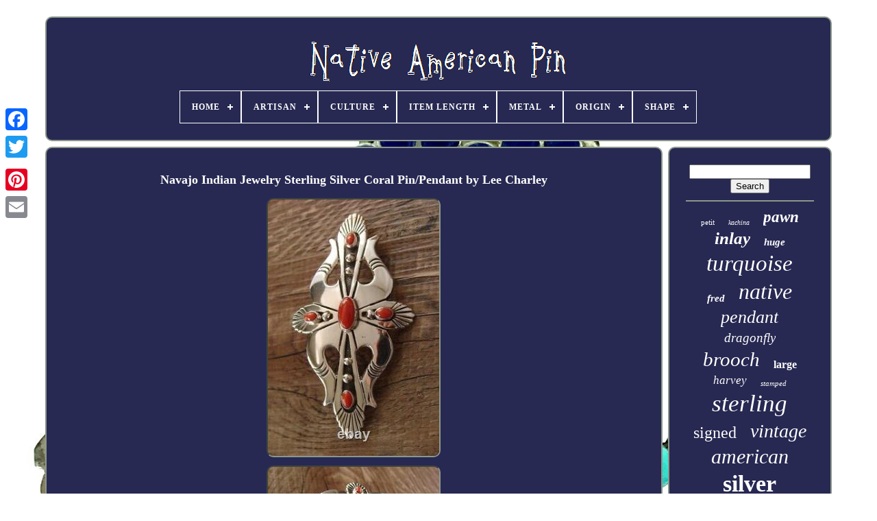

--- FILE ---
content_type: text/html
request_url: https://nativeamericanpin.info/navajo-indian-jewelry-sterling-silver-coral-pin-pendant-by-lee-charley.html
body_size: 5174
content:

<!doctype html> 	
  

   
<html> 	

 

 <head>
	 

	  <title>  


Navajo Indian Jewelry Sterling Silver Coral Pin/pendant By Lee Charley
	</title> 
	
	 	 <meta content="text/html; charset=UTF-8"  http-equiv="content-type">	
	
<meta content="width=device-width, initial-scale=1"   name="viewport">
  
	
	 	
<link  type="text/css" href="https://nativeamericanpin.info/dipavywi.css"  rel="stylesheet"> 

	
  
	 	 	<link href="https://nativeamericanpin.info/tokiba.css"	type="text/css"  rel="stylesheet"> 
	

		
 <script src="https://code.jquery.com/jquery-latest.min.js" type="text/javascript">
   
</script>   
			 <script type="text/javascript"  src="https://nativeamericanpin.info/noraso.js" async> 	</script>
  

	 	

<script  type="text/javascript" src="https://nativeamericanpin.info/sewir.js">
  </script>  
 		
	 
<script type="text/javascript" async src="https://nativeamericanpin.info/naganeba.js">  </script>

	   <script async src="https://nativeamericanpin.info/lydufu.js"  type="text/javascript"> 	
</script>

 

	
	 
 <script type="text/javascript">
 	var a2a_config = a2a_config || {};a2a_config.no_3p = 1;	 
	  
</script>

 	
			<script async src="//static.addtoany.com/menu/page.js"  type="text/javascript">
  		</script>

	
		<script   async type="text/javascript"  src="//static.addtoany.com/menu/page.js">  
 
</script>
 

	 	
<script type="text/javascript"   src="//static.addtoany.com/menu/page.js" async>	</script> 
 

 
	 </head> 

  	
  <body data-id="193936198334">	 



	  
<div	style="left:0px; top:150px;" class="a2a_kit a2a_kit_size_32 a2a_floating_style a2a_vertical_style">  

 	
		 <a class="a2a_button_facebook"></a>	
  
		
		
 <a  class="a2a_button_twitter"> 
</a>  
 	

		  
 
  <a	class="a2a_button_google_plus">	</a>		 	
		 <a   class="a2a_button_pinterest"> 		 
</a>   

		  
 <a class="a2a_button_email"> 
 </a>   

	


	  
 </div> 


	<div	id="vabuqygid">  	 
			  <div	id="xife">   

 	 	   
				  <a  href="https://nativeamericanpin.info/"> <img	src="https://nativeamericanpin.info/native-american-pin.gif"   alt="Native American Pin">   </a>

			
<div id='luvadevo' class='align-center'>
<ul>
<li class='has-sub'><a href='https://nativeamericanpin.info/'><span>Home</span></a>
<ul>
	<li><a href='https://nativeamericanpin.info/recent-items-native-american-pin.html'><span>Recent items</span></a></li>
	<li><a href='https://nativeamericanpin.info/top-items-native-american-pin.html'><span>Top items</span></a></li>
	<li><a href='https://nativeamericanpin.info/latest-videos-native-american-pin.html'><span>Latest videos</span></a></li>
</ul>
</li>

<li class='has-sub'><a href='https://nativeamericanpin.info/artisan/'><span>Artisan</span></a>
<ul>
	<li><a href='https://nativeamericanpin.info/artisan/albert-cleveland.html'><span>Albert Cleveland (13)</span></a></li>
	<li><a href='https://nativeamericanpin.info/artisan/angus-ahiyite.html'><span>Angus Ahiyite (21)</span></a></li>
	<li><a href='https://nativeamericanpin.info/artisan/bea-johnson.html'><span>Bea Johnson (10)</span></a></li>
	<li><a href='https://nativeamericanpin.info/artisan/bennie-ration.html'><span>Bennie Ration (11)</span></a></li>
	<li><a href='https://nativeamericanpin.info/artisan/diane-lonjose.html'><span>Diane Lonjose (12)</span></a></li>
	<li><a href='https://nativeamericanpin.info/artisan/doris-smallcanyon.html'><span>Doris Smallcanyon (21)</span></a></li>
	<li><a href='https://nativeamericanpin.info/artisan/eldred-martinez.html'><span>Eldred Martinez (20)</span></a></li>
	<li><a href='https://nativeamericanpin.info/artisan/handmade.html'><span>Handmade (10)</span></a></li>
	<li><a href='https://nativeamericanpin.info/artisan/herbert-ration.html'><span>Herbert Ration (17)</span></a></li>
	<li><a href='https://nativeamericanpin.info/artisan/larry-moses-begay.html'><span>Larry Moses Begay (20)</span></a></li>
	<li><a href='https://nativeamericanpin.info/artisan/lee-charley.html'><span>Lee Charley (25)</span></a></li>
	<li><a href='https://nativeamericanpin.info/artisan/navajo.html'><span>Navajo (37)</span></a></li>
	<li><a href='https://nativeamericanpin.info/artisan/not-signed.html'><span>Not Signed (81)</span></a></li>
	<li><a href='https://nativeamericanpin.info/artisan/paula-leekity.html'><span>Paula Leekity (16)</span></a></li>
	<li><a href='https://nativeamericanpin.info/artisan/tamara-pinto.html'><span>Tamara Pinto (23)</span></a></li>
	<li><a href='https://nativeamericanpin.info/artisan/unknown.html'><span>Unknown (82)</span></a></li>
	<li><a href='https://nativeamericanpin.info/artisan/unmarked.html'><span>Unmarked (29)</span></a></li>
	<li><a href='https://nativeamericanpin.info/artisan/unsigned.html'><span>Unsigned (35)</span></a></li>
	<li><a href='https://nativeamericanpin.info/artisan/yes.html'><span>Yes (12)</span></a></li>
	<li><a href='https://nativeamericanpin.info/artisan/zuni.html'><span>Zuni (17)</span></a></li>
	<li><a href='https://nativeamericanpin.info/recent-items-native-american-pin.html'>... (5733)</a></li>
</ul>
</li>

<li class='has-sub'><a href='https://nativeamericanpin.info/culture/'><span>Culture</span></a>
<ul>
	<li><a href='https://nativeamericanpin.info/culture/native-american-us.html'><span>Native American: Us (325)</span></a></li>
	<li><a href='https://nativeamericanpin.info/culture/navajo.html'><span>Navajo (17)</span></a></li>
	<li><a href='https://nativeamericanpin.info/culture/western-americana.html'><span>Western Americana (3)</span></a></li>
	<li><a href='https://nativeamericanpin.info/culture/zuni.html'><span>Zuni (5)</span></a></li>
	<li><a href='https://nativeamericanpin.info/recent-items-native-american-pin.html'>... (5895)</a></li>
</ul>
</li>

<li class='has-sub'><a href='https://nativeamericanpin.info/item-length/'><span>Item Length</span></a>
<ul>
	<li><a href='https://nativeamericanpin.info/item-length/1-1-2.html'><span>1 1 / 2\ (4)</span></a></li>
	<li><a href='https://nativeamericanpin.info/item-length/1-7-8-diameter.html'><span>1 7 / 8 Diameter (3)</span></a></li>
	<li><a href='https://nativeamericanpin.info/item-length/1-in.html'><span>1 In (6)</span></a></li>
	<li><a href='https://nativeamericanpin.info/item-length/1-7-8-inches-long.html'><span>1-7 / 8 Inches Long (6)</span></a></li>
	<li><a href='https://nativeamericanpin.info/item-length/1-5-in.html'><span>1.5 In (4)</span></a></li>
	<li><a href='https://nativeamericanpin.info/item-length/1-5.html'><span>1.5” (5)</span></a></li>
	<li><a href='https://nativeamericanpin.info/item-length/1-75-in.html'><span>1.75 In (4)</span></a></li>
	<li><a href='https://nativeamericanpin.info/item-length/2-1-4.html'><span>2 1 / 4\ (4)</span></a></li>
	<li><a href='https://nativeamericanpin.info/item-length/2-in.html'><span>2 In (16)</span></a></li>
	<li><a href='https://nativeamericanpin.info/item-length/2-inches.html'><span>2 Inches (10)</span></a></li>
	<li><a href='https://nativeamericanpin.info/item-length/2-1-4-in.html'><span>2-1 / 4 In (7)</span></a></li>
	<li><a href='https://nativeamericanpin.info/item-length/2-5-in.html'><span>2.5 In (4)</span></a></li>
	<li><a href='https://nativeamericanpin.info/item-length/2-5-inches.html'><span>2.5 Inches (4)</span></a></li>
	<li><a href='https://nativeamericanpin.info/item-length/2-5.html'><span>2.5\ (12)</span></a></li>
	<li><a href='https://nativeamericanpin.info/item-length/2-5.html'><span>2.5” (5)</span></a></li>
	<li><a href='https://nativeamericanpin.info/item-length/2.html'><span>2” (13)</span></a></li>
	<li><a href='https://nativeamericanpin.info/item-length/3-in.html'><span>3 In (6)</span></a></li>
	<li><a href='https://nativeamericanpin.info/item-length/3-inches.html'><span>3 Inches (7)</span></a></li>
	<li><a href='https://nativeamericanpin.info/item-length/7-35-in.html'><span>7.35 In (12)</span></a></li>
	<li><a href='https://nativeamericanpin.info/item-length/see-description.html'><span>See Description (12)</span></a></li>
	<li><a href='https://nativeamericanpin.info/recent-items-native-american-pin.html'>... (6101)</a></li>
</ul>
</li>

<li class='has-sub'><a href='https://nativeamericanpin.info/metal/'><span>Metal</span></a>
<ul>
	<li><a href='https://nativeamericanpin.info/metal/925-sterling-silver.html'><span>.925 Sterling Silver (2)</span></a></li>
	<li><a href='https://nativeamericanpin.info/metal/coin-silver.html'><span>Coin Silver (16)</span></a></li>
	<li><a href='https://nativeamericanpin.info/metal/copper.html'><span>Copper (2)</span></a></li>
	<li><a href='https://nativeamericanpin.info/metal/gold.html'><span>Gold (2)</span></a></li>
	<li><a href='https://nativeamericanpin.info/metal/mixed-metals.html'><span>Mixed Metals (2)</span></a></li>
	<li><a href='https://nativeamericanpin.info/metal/nickel-silver.html'><span>Nickel Silver (2)</span></a></li>
	<li><a href='https://nativeamericanpin.info/metal/serling-silver.html'><span>Serling Silver (6)</span></a></li>
	<li><a href='https://nativeamericanpin.info/metal/silver.html'><span>Silver (215)</span></a></li>
	<li><a href='https://nativeamericanpin.info/metal/silver-tested.html'><span>Silver Tested (2)</span></a></li>
	<li><a href='https://nativeamericanpin.info/metal/steling-silver.html'><span>Steling Silver (3)</span></a></li>
	<li><a href='https://nativeamericanpin.info/metal/sterling.html'><span>Sterling (16)</span></a></li>
	<li><a href='https://nativeamericanpin.info/metal/sterling-silver.html'><span>Sterling Silver (3926)</span></a></li>
	<li><a href='https://nativeamericanpin.info/metal/sterling-silver-925.html'><span>Sterling Silver .925 (5)</span></a></li>
	<li><a href='https://nativeamericanpin.info/metal/unknown.html'><span>Unknown (3)</span></a></li>
	<li><a href='https://nativeamericanpin.info/metal/yellow-gold.html'><span>Yellow Gold (12)</span></a></li>
	<li><a href='https://nativeamericanpin.info/recent-items-native-american-pin.html'>... (2031)</a></li>
</ul>
</li>

<li class='has-sub'><a href='https://nativeamericanpin.info/origin/'><span>Origin</span></a>
<ul>
	<li><a href='https://nativeamericanpin.info/origin/american-southwest.html'><span>American Southwest (2)</span></a></li>
	<li><a href='https://nativeamericanpin.info/origin/native-american.html'><span>Native American (75)</span></a></li>
	<li><a href='https://nativeamericanpin.info/origin/navajo.html'><span>Navajo (5)</span></a></li>
	<li><a href='https://nativeamericanpin.info/origin/navajo-nation.html'><span>Navajo Nation (2)</span></a></li>
	<li><a href='https://nativeamericanpin.info/origin/new-mexico.html'><span>New Mexico (5)</span></a></li>
	<li><a href='https://nativeamericanpin.info/origin/southwest.html'><span>Southwest (4)</span></a></li>
	<li><a href='https://nativeamericanpin.info/origin/southwest-usa.html'><span>Southwest Usa (3)</span></a></li>
	<li><a href='https://nativeamericanpin.info/origin/southwestern.html'><span>Southwestern (21)</span></a></li>
	<li><a href='https://nativeamericanpin.info/origin/sw-usa.html'><span>Sw Usa (6)</span></a></li>
	<li><a href='https://nativeamericanpin.info/origin/united-states.html'><span>United States (20)</span></a></li>
	<li><a href='https://nativeamericanpin.info/origin/unknown.html'><span>Unknown (3)</span></a></li>
	<li><a href='https://nativeamericanpin.info/origin/usa.html'><span>Usa (4)</span></a></li>
	<li><a href='https://nativeamericanpin.info/origin/yes.html'><span>Yes (2)</span></a></li>
	<li><a href='https://nativeamericanpin.info/origin/zuni.html'><span>Zuni (4)</span></a></li>
	<li><a href='https://nativeamericanpin.info/origin/zuni-pueblo-nm.html'><span>Zuni Pueblo, Nm (6)</span></a></li>
	<li><a href='https://nativeamericanpin.info/recent-items-native-american-pin.html'>... (6083)</a></li>
</ul>
</li>

<li class='has-sub'><a href='https://nativeamericanpin.info/shape/'><span>Shape</span></a>
<ul>
	<li><a href='https://nativeamericanpin.info/shape/arrow.html'><span>Arrow (4)</span></a></li>
	<li><a href='https://nativeamericanpin.info/shape/asymmetrical.html'><span>Asymmetrical (22)</span></a></li>
	<li><a href='https://nativeamericanpin.info/shape/bear.html'><span>Bear (11)</span></a></li>
	<li><a href='https://nativeamericanpin.info/shape/bird.html'><span>Bird (19)</span></a></li>
	<li><a href='https://nativeamericanpin.info/shape/bow.html'><span>Bow (9)</span></a></li>
	<li><a href='https://nativeamericanpin.info/shape/butterfly.html'><span>Butterfly (33)</span></a></li>
	<li><a href='https://nativeamericanpin.info/shape/dragonfly.html'><span>Dragonfly (14)</span></a></li>
	<li><a href='https://nativeamericanpin.info/shape/flower.html'><span>Flower (21)</span></a></li>
	<li><a href='https://nativeamericanpin.info/shape/frog.html'><span>Frog (3)</span></a></li>
	<li><a href='https://nativeamericanpin.info/shape/horse.html'><span>Horse (9)</span></a></li>
	<li><a href='https://nativeamericanpin.info/shape/lizard.html'><span>Lizard (17)</span></a></li>
	<li><a href='https://nativeamericanpin.info/shape/moon.html'><span>Moon (4)</span></a></li>
	<li><a href='https://nativeamericanpin.info/shape/oval.html'><span>Oval (65)</span></a></li>
	<li><a href='https://nativeamericanpin.info/shape/owl.html'><span>Owl (9)</span></a></li>
	<li><a href='https://nativeamericanpin.info/shape/rectangle.html'><span>Rectangle (14)</span></a></li>
	<li><a href='https://nativeamericanpin.info/shape/roadrunner.html'><span>Roadrunner (4)</span></a></li>
	<li><a href='https://nativeamericanpin.info/shape/round.html'><span>Round (71)</span></a></li>
	<li><a href='https://nativeamericanpin.info/shape/spider.html'><span>Spider (5)</span></a></li>
	<li><a href='https://nativeamericanpin.info/shape/thunderbird.html'><span>Thunderbird (15)</span></a></li>
	<li><a href='https://nativeamericanpin.info/shape/turtle.html'><span>Turtle (10)</span></a></li>
	<li><a href='https://nativeamericanpin.info/recent-items-native-american-pin.html'>... (5886)</a></li>
</ul>
</li>

</ul>
</div>

		 
</div>
   

			 	<div	id="xijozi">
	 
 
			

    <div  id="pajonyzoh">  	
					 
<div	id="zupyqe">

 
 	</div> 
	

					<h1 class="[base64]">Navajo Indian Jewelry Sterling Silver Coral Pin/Pendant by Lee Charley</h1>  <img class="bjd62k2j8" src="https://nativeamericanpin.info/uploads/Navajo-Indian-Jewelry-Sterling-Silver-Coral-Pin-Pendant-by-Lee-Charley-01-jm.jpg" title="Navajo Indian Jewelry Sterling Silver Coral Pin/Pendant by Lee Charley" alt="Navajo Indian Jewelry Sterling Silver Coral Pin/Pendant by Lee Charley"/>	 	<br/>  	<img class="bjd62k2j8" src="https://nativeamericanpin.info/uploads/Navajo-Indian-Jewelry-Sterling-Silver-Coral-Pin-Pendant-by-Lee-Charley-02-qe.jpg" title="Navajo Indian Jewelry Sterling Silver Coral Pin/Pendant by Lee Charley" alt="Navajo Indian Jewelry Sterling Silver Coral Pin/Pendant by Lee Charley"/>
  
 <br/> 
<img class="bjd62k2j8" src="https://nativeamericanpin.info/uploads/Navajo-Indian-Jewelry-Sterling-Silver-Coral-Pin-Pendant-by-Lee-Charley-03-ylzw.jpg" title="Navajo Indian Jewelry Sterling Silver Coral Pin/Pendant by Lee Charley" alt="Navajo Indian Jewelry Sterling Silver Coral Pin/Pendant by Lee Charley"/>	
	 	 <br/> 

 <img class="bjd62k2j8" src="https://nativeamericanpin.info/uploads/Navajo-Indian-Jewelry-Sterling-Silver-Coral-Pin-Pendant-by-Lee-Charley-04-ws.jpg" title="Navajo Indian Jewelry Sterling Silver Coral Pin/Pendant by Lee Charley" alt="Navajo Indian Jewelry Sterling Silver Coral Pin/Pendant by Lee Charley"/>	<br/><img class="bjd62k2j8" src="https://nativeamericanpin.info/uploads/Navajo-Indian-Jewelry-Sterling-Silver-Coral-Pin-Pendant-by-Lee-Charley-05-uvt.jpg" title="Navajo Indian Jewelry Sterling Silver Coral Pin/Pendant by Lee Charley" alt="Navajo Indian Jewelry Sterling Silver Coral Pin/Pendant by Lee Charley"/> 		
 <br/>
 	<img class="bjd62k2j8" src="https://nativeamericanpin.info/uploads/Navajo-Indian-Jewelry-Sterling-Silver-Coral-Pin-Pendant-by-Lee-Charley-06-lpr.jpg" title="Navajo Indian Jewelry Sterling Silver Coral Pin/Pendant by Lee Charley" alt="Navajo Indian Jewelry Sterling Silver Coral Pin/Pendant by Lee Charley"/> 
<br/>
			
<img class="bjd62k2j8" src="https://nativeamericanpin.info/uploads/Navajo-Indian-Jewelry-Sterling-Silver-Coral-Pin-Pendant-by-Lee-Charley-07-pxi.jpg" title="Navajo Indian Jewelry Sterling Silver Coral Pin/Pendant by Lee Charley" alt="Navajo Indian Jewelry Sterling Silver Coral Pin/Pendant by Lee Charley"/>   <br/> 	 <br/>

 <img class="bjd62k2j8" src="https://nativeamericanpin.info/wacaxamyqa.gif" title="Navajo Indian Jewelry Sterling Silver Coral Pin/Pendant by Lee Charley" alt="Navajo Indian Jewelry Sterling Silver Coral Pin/Pendant by Lee Charley"/>    <img class="bjd62k2j8" src="https://nativeamericanpin.info/biwiq.gif" title="Navajo Indian Jewelry Sterling Silver Coral Pin/Pendant by Lee Charley" alt="Navajo Indian Jewelry Sterling Silver Coral Pin/Pendant by Lee Charley"/>
 
  <br/>  
Navajo Indian Jewelry Sterling Silver Coral Pin/Pendant by Lee Charley. 3" Long, 1 5/8" Wide, 1/8" bail, 1 1/2" Pin. Navajo Indian Sterling Silver Coral Pendant from Western New Mexico. This pendant features beautiful hand stamped Sterling Silver accented with five Coral stones. The sterling silver has a bright finish and has a great look. Navajo Indian hand made, by Lee Charley. Signed on the back and stamped Sterling. We strive to be your number one source for Native American Jewelry, Pottery, Kachinas, and Fetishes. From high quality products to the best Customer Service on the internet. Built on the principles of doing the right thing we will never settle for less. 	 <p> 	  We specialize in Navajo, Acoma, Zuni, and Pueblo Indian handmade goods. Living in New Mexico makes it convenient to deal directly with our Native American Artists. Every item is guaranteed to be authentic!</p>		 All of our items are insured and carefully packaged in a box or padded envelope. The item "Navajo Indian Jewelry Sterling Silver Coral Pin/Pendant by Lee Charley" is in sale since Thursday, March 4, 2021. This item is in the category "Jewelry & Watches\Ethnic, Regional & Tribal\Native American\Necklaces & Pendants". The seller is "nativetreasuresnm" and is located in Bosque Farms, New Mexico. <p>
 This item can be shipped to North, South, or Latin America, all countries in Europe, China, Japan, Australia.
 <ul>

<li>Signed: Signed and Stamped</li>
<li>Artisan: Lee Charley</li>
<li>Measurements: 3" Long, 1 5/8" Wide, 1/8" bail, 1 1/2" Pin</li>
<li>Materials: Sterling Silver</li>
<li>SKU: Q0134</li>
  	
</ul>
</p>	
 <br/>	 <img class="bjd62k2j8" src="https://nativeamericanpin.info/wacaxamyqa.gif" title="Navajo Indian Jewelry Sterling Silver Coral Pin/Pendant by Lee Charley" alt="Navajo Indian Jewelry Sterling Silver Coral Pin/Pendant by Lee Charley"/>    <img class="bjd62k2j8" src="https://nativeamericanpin.info/biwiq.gif" title="Navajo Indian Jewelry Sterling Silver Coral Pin/Pendant by Lee Charley" alt="Navajo Indian Jewelry Sterling Silver Coral Pin/Pendant by Lee Charley"/>
   	<br/>	
				
				 

 
<div style="margin:10px auto 0px auto" class="a2a_kit">
 
					  
<a data-layout="button"  class="a2a_button_facebook_like" data-share="false" data-show-faces="false" data-action="like"> 


 </a>

    
					
 	  </div> 
				
				
 
	
<div class="a2a_kit a2a_default_style" style="margin:10px auto;width:120px;"> 	
					<a class="a2a_button_facebook">
	

</a>	
					 <a   class="a2a_button_twitter">	
 </a> 	
					 
<a class="a2a_button_google_plus">	 
  </a>


						  
<!--\\\\\\\\\\\\\\\\\\\\\\\\\\\\\\\\\\\\\\\\\\\\\\\\\-->
<a	class="a2a_button_pinterest"> 
</a>
	 	
						
	<a class="a2a_button_email"> </a>

				</div>	

	  
					
				
			 	
 
</div>	  
 
			  
	<div id="xakonawe"> 
				
				  
	

<div id="zivif">



		 
					    <hr>
	  
					 	 </div> 

				
 	
 

<!--\\\\\\\\\\\\\\\\\\\\\\\\\\\\\\\\\\\\\\\\\\\\\\\\\-->
<div id="wohifom">		 </div>		   
				
					
 
  <div   id="numesy">
 
					<a style="font-family:Palatino;font-size:11px;font-weight:lighter;font-style:normal;text-decoration:none" href="https://nativeamericanpin.info/tags/petit.html">petit</a><a style="font-family:CG Times;font-size:10px;font-weight:normal;font-style:italic;text-decoration:none" href="https://nativeamericanpin.info/tags/kachina.html">kachina</a><a style="font-family:Expo;font-size:23px;font-weight:bold;font-style:italic;text-decoration:none" href="https://nativeamericanpin.info/tags/pawn.html">pawn</a><a style="font-family:Chicago;font-size:25px;font-weight:bolder;font-style:oblique;text-decoration:none" href="https://nativeamericanpin.info/tags/inlay.html">inlay</a><a style="font-family:Comic Sans MS;font-size:15px;font-weight:bold;font-style:italic;text-decoration:none" href="https://nativeamericanpin.info/tags/huge.html">huge</a><a style="font-family:Letter Gothic;font-size:33px;font-weight:lighter;font-style:oblique;text-decoration:none" href="https://nativeamericanpin.info/tags/turquoise.html">turquoise</a><a style="font-family:Ner Berolina MT;font-size:15px;font-weight:bold;font-style:italic;text-decoration:none" href="https://nativeamericanpin.info/tags/fred.html">fred</a><a style="font-family:Palatino;font-size:32px;font-weight:normal;font-style:oblique;text-decoration:none" href="https://nativeamericanpin.info/tags/native.html">native</a><a style="font-family:Coronet;font-size:26px;font-weight:normal;font-style:italic;text-decoration:none" href="https://nativeamericanpin.info/tags/pendant.html">pendant</a><a style="font-family:Verdana;font-size:19px;font-weight:lighter;font-style:italic;text-decoration:none" href="https://nativeamericanpin.info/tags/dragonfly.html">dragonfly</a><a style="font-family:Modern;font-size:29px;font-weight:normal;font-style:oblique;text-decoration:none" href="https://nativeamericanpin.info/tags/brooch.html">brooch</a><a style="font-family:Arial MT Condensed Light;font-size:16px;font-weight:bolder;font-style:normal;text-decoration:none" href="https://nativeamericanpin.info/tags/large.html">large</a><a style="font-family:Script MT Bold;font-size:17px;font-weight:normal;font-style:oblique;text-decoration:none" href="https://nativeamericanpin.info/tags/harvey.html">harvey</a><a style="font-family:Braggadocio;font-size:11px;font-weight:normal;font-style:oblique;text-decoration:none" href="https://nativeamericanpin.info/tags/stamped.html">stamped</a><a style="font-family:Expo;font-size:35px;font-weight:lighter;font-style:oblique;text-decoration:none" href="https://nativeamericanpin.info/tags/sterling.html">sterling</a><a style="font-family:Small Fonts;font-size:24px;font-weight:lighter;font-style:normal;text-decoration:none" href="https://nativeamericanpin.info/tags/signed.html">signed</a><a style="font-family:Donata;font-size:28px;font-weight:normal;font-style:oblique;text-decoration:none" href="https://nativeamericanpin.info/tags/vintage.html">vintage</a><a style="font-family:Times;font-size:30px;font-weight:normal;font-style:oblique;text-decoration:none" href="https://nativeamericanpin.info/tags/american.html">american</a><a style="font-family:Century Gothic;font-size:34px;font-weight:bolder;font-style:normal;text-decoration:none" href="https://nativeamericanpin.info/tags/silver.html">silver</a><a style="font-family:Chicago;font-size:20px;font-weight:lighter;font-style:oblique;text-decoration:none" href="https://nativeamericanpin.info/tags/thunderbird.html">thunderbird</a><a style="font-family:Letter Gothic;font-size:17px;font-weight:normal;font-style:oblique;text-decoration:none" href="https://nativeamericanpin.info/tags/knifewing.html">knifewing</a><a style="font-family:Old English;font-size:12px;font-weight:bolder;font-style:normal;text-decoration:none" href="https://nativeamericanpin.info/tags/point.html">point</a><a style="font-family:Arial;font-size:13px;font-weight:normal;font-style:italic;text-decoration:none" href="https://nativeamericanpin.info/tags/butterfly.html">butterfly</a><a style="font-family:Desdemona;font-size:18px;font-weight:bold;font-style:normal;text-decoration:none" href="https://nativeamericanpin.info/tags/cluster.html">cluster</a><a style="font-family:Motor;font-size:31px;font-weight:bold;font-style:normal;text-decoration:none" href="https://nativeamericanpin.info/tags/navajo.html">navajo</a><a style="font-family:Zap Chance;font-size:12px;font-weight:lighter;font-style:normal;text-decoration:none" href="https://nativeamericanpin.info/tags/stone.html">stone</a><a style="font-family:Impact;font-size:13px;font-weight:bolder;font-style:oblique;text-decoration:none" href="https://nativeamericanpin.info/tags/rare.html">rare</a><a style="font-family:Old English;font-size:21px;font-weight:normal;font-style:normal;text-decoration:none" href="https://nativeamericanpin.info/tags/coral.html">coral</a><a style="font-family:Swiss721 BlkEx BT;font-size:18px;font-weight:bold;font-style:normal;text-decoration:none" href="https://nativeamericanpin.info/tags/multi.html">multi</a><a style="font-family:Chicago;font-size:14px;font-weight:normal;font-style:oblique;text-decoration:none" href="https://nativeamericanpin.info/tags/hopi.html">hopi</a><a style="font-family:Book Antiqua;font-size:19px;font-weight:normal;font-style:normal;text-decoration:none" href="https://nativeamericanpin.info/tags/handmade.html">handmade</a><a style="font-family:Lincoln;font-size:22px;font-weight:bolder;font-style:oblique;text-decoration:none" href="https://nativeamericanpin.info/tags/indian.html">indian</a><a style="font-family:Brooklyn;font-size:14px;font-weight:lighter;font-style:normal;text-decoration:none" href="https://nativeamericanpin.info/tags/pinpendant.html">pinpendant</a><a style="font-family:Fritzquad;font-size:27px;font-weight:normal;font-style:normal;text-decoration:none" href="https://nativeamericanpin.info/tags/zuni.html">zuni</a><a style="font-family:Fritzquad;font-size:16px;font-weight:lighter;font-style:normal;text-decoration:none" href="https://nativeamericanpin.info/tags/bird.html">bird</a>  
				
  
	</div>

 
			
			

	</div>     

		


</div> 
	
		
  <div   id="depak">	
 
		
					  <ul>	 
				  	 
<li>  
					<a href="https://nativeamericanpin.info/">
Home 	 </a> 

				
 
 
	</li> 
 	
						
<li>
					
 <a href="https://nativeamericanpin.info/contact.php"> 	Contact 	
 </a>
					
</li> 
	 
				
  	<li>     
					

 <a href="https://nativeamericanpin.info/privacy-policies.html">
  Privacy Policy Agreement</a>	
				


  
	</li>   	 
					
  
<li>
						<a  href="https://nativeamericanpin.info/tos.html">Terms of service

	
</a>
  
					 	</li> 
 
				

			</ul>

			
		
   
	</div>	    
 	

	

</div>

   
	
  </body> 	

	</HTML> 

--- FILE ---
content_type: text/css
request_url: https://nativeamericanpin.info/tokiba.css
body_size: 2193
content:
  
#luvadevo,
#luvadevo ul,
#luvadevo ul li,
#luvadevo ul li a,
#luvadevo #menu-button       {
	  
		
  position: relative; 		

  -webkit-box-sizing: border-box;  	
  display: block;
  padding: 0;	 	
  line-height: 1;
	

  box-sizing: border-box;  margin: 0;
  border: 0; 	 
  -moz-box-sizing: border-box; 	
  
  list-style: none;	
	
 }	 
 
 
#luvadevo:after,
#luvadevo > ul:after       { 	content: ".";

  height: 0;
 	
  visibility: hidden;	



 
  clear: both;

 
  line-height: 0;
  
  display: block; 

  }   
 
	

/*\\\\\\\\\\\\\\\\\\\\\\\\\\\\\\\\\\\\\\\\\\\\\\\\\*/
#luvadevo #menu-button       {


 
 display: none;

}
  


	   #luvadevo       {	 background: #272952;


 
 }

 	#luvadevo > ul > li       {  
  float: center;
 
border:1px solid #FFFFFF; } 


#luvadevo.align-center > ul       { 	
 
font-size: 0;	  
  text-align: center;   
}
 


#luvadevo.align-center > ul > li       {
	display: inline-block; 	
 
  float: none; 

}
 		#luvadevo.align-center ul ul       {
  


 		text-align: left;   }	 		

 
#luvadevo.align-right > ul > li       {
float: right; }
	
 #luvadevo > ul > li > a       {	 
  text-transform: uppercase; 

  font-size: 12px; 
	 	 
 
  letter-spacing: 1px;  	
  text-decoration: none;
  font-weight: 700;
 

  color: #FFFFFF;
  padding: 17px;		 	} 
 
 
#luvadevo > ul > li:hover > a       {   }

 	

 #luvadevo > ul > li.has-sub > a       { 	 	padding-right: 30px; 
 
}	  



#luvadevo > ul > li.has-sub > a:after       {  	
 
 
  background: #FFFFFF;
 		
  height: 2px;	 
 position: absolute;	
	
  width: 8px;
	
  content: ''; 
  top: 22px;	
  right: 11px;	
  display: block;  

 } 

 #luvadevo > ul > li.has-sub > a:before       {

  -ms-transition: all .25s ease;

  height: 8px;
  background: #FFFFFF;

 	
  transition: all .25s ease;



position: absolute;


  display: block;
  -webkit-transition: all .25s ease;



  -moz-transition: all .25s ease;
  content: '';	 
  top: 19px;
  
  width: 2px;	

   

  right: 14px;	

  -o-transition: all .25s ease;
 	}
 
 #luvadevo > ul > li.has-sub:hover > a:before       { 
				 
top: 23px;  
  height: 0;
}



	
#luvadevo ul ul       {
 
    
  left: -9999px; 		
	position: absolute;}
	 
  
 
	#luvadevo.align-right ul ul       {  
  	text-align: right;
 }

#luvadevo ul ul li       {   
  -moz-transition: all .25s ease;		   
 
height: 0;
	 
  -webkit-transition: all .25s ease;
 	
 
  transition: all .25s ease; 
  -o-transition: all .25s ease;  
  -ms-transition: all .25s ease;  
} 	

 
 #luvadevo li:hover > ul       { 
  left: auto;

 }
	


	
	#luvadevo.align-right li:hover > ul       {   
  			 left: auto;  
  right: 0; }	 

 #luvadevo li:hover > ul > li       {
		height: auto;
}   

/*\\\\\\\\\\\\\\\\\\\\\\\\\\\\\\\\\\\\\\\\\\\\\\\\\

       #luvadevo ul ul ul

\\\\\\\\\\\\\\\\\\\\\\\\\\\\\\\\\\\\\\\\\\\\\\\\\*/
#luvadevo ul ul ul       {
	

 		 margin-left: 100%; 

	 		
  top: 0;}
    
 
 #luvadevo.align-right ul ul ul       {


  margin-right: 100%; 
 margin-left: 0; 
}
 #luvadevo ul ul li a       {
  padding: 11px 15px;	  

  color: #FFFFFF; 

 	
  font-weight: 400; 
 
  font-size: 12px;	border: 1px solid #FFFFFF; 	
  text-decoration: none;
  background: #272952;	  
  width: 170px; 	}




	#luvadevo ul ul li:last-child > a,
#luvadevo ul ul li.last-item > a       { 
   }	  



#luvadevo ul ul li:hover > a,
#luvadevo ul ul li a:hover       {


	  	font-weight:bolder; 	
    }


 	

  #luvadevo ul ul li.has-sub > a:after       { 	
	 
  position: absolute;


  
  width: 8px;	
	
  height: 2px;  


 
  display: block; 
  background: #FFFFFF; 
  top: 16px; 


  right: 11px;		
  content: ''; 	
}
	
	 		


#luvadevo.align-right ul ul li.has-sub > a:after       {
 		 right: auto;	

  left: 11px;
  
}	 

#luvadevo ul ul li.has-sub > a:before       {position: absolute;
		 
  -webkit-transition: all .25s ease;
  display: block; 	   
  transition: all .25s ease; 


  -ms-transition: all .25s ease; 


  right: 14px;
  background: #FFFFFF;	


  width: 2px;	

  top: 13px;


   
  -o-transition: all .25s ease;
	   

  -moz-transition: all .25s ease;  		  
  content: ''; 	 
  height: 8px;




} 
#luvadevo.align-right ul ul li.has-sub > a:before       {   
	right: auto; 
  left: 14px;
 
	 }

#luvadevo ul ul > li.has-sub:hover > a:before       { 	   

 
  height: 0;


top: 17px;    
}	 

	@media all and (max-width: 768px), only screen and (-webkit-min-device-pixel-ratio: 2) and (max-width: 1024px), only screen and (min--moz-device-pixel-ratio: 2) and (max-width: 1024px), only screen and (-o-min-device-pixel-ratio: 2/1) and (max-width: 1024px), only screen and (min-device-pixel-ratio: 2) and (max-width: 1024px), only screen and (min-resolution: 192dpi) and (max-width: 1024px), only screen and (min-resolution: 2dppx) and (max-width: 1024px)       {  	
	 
 	#luvadevo       { 	 
 width: 100%;
   }



/*\\\\\\\\\\\\\\\\\\\\\\\\\\\\\\\\\\\\\\\\\\\\\\\\\*/
#luvadevo ul       { 
width: 100%; 

    display: none;    	 }   	
  
 #luvadevo.align-center > ul       {	  text-align: left; 	}
	#luvadevo ul li       { 

    border-top: 1px solid rgba(120, 120, 120, 0.2); 
 
 width: 100%;
 	} 

#luvadevo ul ul li,
  #luvadevo li:hover > ul > li       { 


  height: auto;	}    
	
 
#luvadevo ul li a,
  #luvadevo ul ul li a       { 	 
width: 100%; 
 	
    border-bottom: 0;   }
#luvadevo > ul > li       {
 
    float: none; 
 


} 
 	#luvadevo ul ul li a       {   	  
	 
 padding-left: 25px;
}
	

#luvadevo ul ul ul li a       { 
   
  padding-left: 35px; 	   
}	  
 
 	
 #luvadevo ul ul li a       {color: #FFFFFF;

    
    background: none; 		 } 
	
#luvadevo ul ul li:hover > a,
  #luvadevo ul ul li.active > a       {
			

  font-weight:bolder;
	  	}
  	#luvadevo ul ul,
  #luvadevo ul ul ul,
  #luvadevo.align-right ul ul       { 
    margin: 0;
    left: 0;

    width: 100%; 
 
 	 
    text-align: left;		position: relative; }   
 #luvadevo > ul > li.has-sub > a:after,
  #luvadevo > ul > li.has-sub > a:before,
  #luvadevo ul ul > li.has-sub > a:after,
  #luvadevo ul ul > li.has-sub > a:before       {
  	
display: none;  }
  

#luvadevo #menu-button       { 

	
    padding: 17px;	 
    font-size: 12px; 
	
		
    color: #FFFFFF;	

		 
	border: 1px solid #FFFFFF; 	display: block; 
    cursor: pointer;
 
    text-transform: uppercase;	
	

    font-weight: 700;
 
	
} 	  

 

#luvadevo #menu-button:after       {		
 
 position: absolute;
 
    display: block;
  
    border-bottom: 2px solid #FFFFFF; 	
 
    width: 20px;

    height: 4px;	
    top: 22px; 


    content: '';

	
		
    right: 17px;

    border-top: 2px solid #FFFFFF;  	

}


 
 #luvadevo #menu-button:before       { 
    background: #FFFFFF;	 	
    height: 2px;
position: absolute;

  
    display: block;
    content: '';	 
    top: 16px; 
    width: 20px;		 
    right: 17px; 	}
   

 
#luvadevo #menu-button.menu-opened:after       {	
 

	 		 
    -ms-transform: rotate(45deg);top: 23px;

   
	background: #FFFFFF; 
    -o-transform: rotate(45deg);
    border: 0;	 
    height: 2px;   
    transform: rotate(45deg); 
	 	  
    width: 15px; 
    -webkit-transform: rotate(45deg);  
    -moz-transform: rotate(45deg);}  
 
#luvadevo #menu-button.menu-opened:before       { 


    -moz-transform: rotate(-45deg); 
	background: #FFFFFF;
 	
	top: 23px;
	
    width: 15px;  
    -o-transform: rotate(-45deg);

    transform: rotate(-45deg); 		 
    -webkit-transform: rotate(-45deg); 
    -ms-transform: rotate(-45deg); } 
	

 


 #luvadevo .submenu-button       {  	
    height: 46px;
 
    border-left: 1px solid #FFFFFF;

    cursor: pointer;  
	
    top: 0;
    right: 0;

    display: block; 	 
    z-index: 99;
	
 position: absolute; 

 
    width: 46px; 

  }	
 
  #luvadevo .submenu-button.submenu-opened       {	 
background: #FFFFFF;
  
	 }	 
 #luvadevo ul ul .submenu-button       {	
	 	
    width: 34px;	 height: 34px;} 
#luvadevo .submenu-button:after       { 	
    background: #FFFFFF;
    content: '';


    top: 22px; 		
 position: absolute;
	

 
    display: block;   
 
    height: 2px;
  
    right: 19px; 
   
    width: 8px; 
	}

		 
#luvadevo ul ul .submenu-button:after       {
	 

    right: 13px; top: 15px;

}	

	#luvadevo .submenu-button.submenu-opened:after       { 	 background: #272952;  
}	

	 #luvadevo .submenu-button:before       {
	
 

    top: 19px; 	
    height: 8px;
		 
    width: 2px;  
    background: #FFFFFF;
position: absolute;  

 
    content: '';

 
    display: block;	
	 

    right: 22px;     }
 


/*\\\\\\\\\\\\\\\\\\\\\\\\\\\\\\\\\\\\\\\\\\\\\\\\\*/
#luvadevo ul ul .submenu-button:before       { 
 
	
    right: 16px;
	

 	 top: 12px;	}

  
 #luvadevo .submenu-button.submenu-opened:before       {

display: none;} 		

  
 }  	

 


--- FILE ---
content_type: application/javascript
request_url: https://nativeamericanpin.info/sewir.js
body_size: 675
content:

(function($) {

  $.fn.menumaker = function(options) {
      
      var laduwi = $(this), settings = $.extend({
        title: "Menu",
        format: "dropdown",
        sticky: false
      }, options);

      return this.each(function() {
        laduwi.prepend('<div id="menu-button">' + settings.title + '</div>');
        $(this).find("#menu-button").on('click', function(){
          $(this).toggleClass('menu-opened');
          var fyvevy = $(this).next('ul');
          if (fyvevy.hasClass('open')) { 
            fyvevy.hide().removeClass('open');
          }
          else {
            fyvevy.show().addClass('open');
            if (settings.format === "dropdown") {
              fyvevy.find('ul').show();
            }
          }
        });

        laduwi.find('li ul').parent().addClass('has-sub');

        multiTg = function() {
          laduwi.find(".has-sub").prepend('<span class="submenu-button"></span>');
          laduwi.find('.submenu-button').on('click', function() {
            $(this).toggleClass('submenu-opened');
            if ($(this).siblings('ul').hasClass('open')) {
              $(this).siblings('ul').removeClass('open').hide();
            }
            else {
              $(this).siblings('ul').addClass('open').show();
            }
          });
        };

        if (settings.format === 'multitoggle') multiTg();
        else laduwi.addClass('dropdown');

        if (settings.sticky === true) laduwi.css('position', 'fixed');

        resizeFix = function() {
          if ($( window ).width() > 768) {
            laduwi.find('ul').show();
          }

          if ($(window).width() <= 768) {
            laduwi.find('ul').hide().removeClass('open');
          }
        };
        resizeFix();
        return $(window).on('resize', resizeFix);

      });
  };
})(jQuery);

(function($){
$(document).ready(function(){

$("#luvadevo").menumaker({
   title: "Menu",
   format: "multitoggle"
});

});
})(jQuery);
